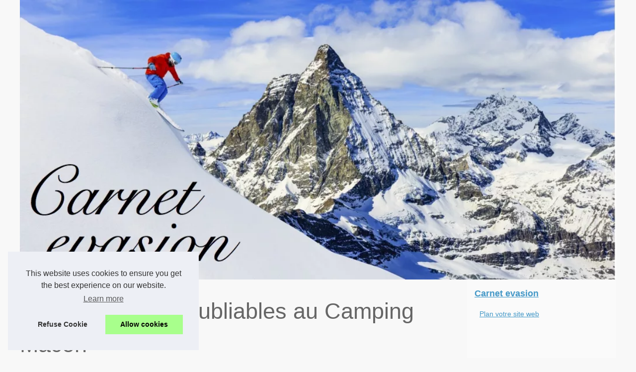

--- FILE ---
content_type: text/html; charset=UTF-8
request_url: https://www.carnet-evasion.com/le-blog/camping-macon-meuniers.html
body_size: 14631
content:
<!DOCTYPE html>
<html lang="fr">
	<head>
	<meta charset="UTF-8">
<meta name="viewport" content="width=device-width, initial-scale=1">
<title>Des vacances inoubliables au camping de Mâcon !</title>
<link rel="icon" href="/favicon.ico" sizes="any">
<meta name="description" content="Vous êtes à la recherche d'une escapade qui offre aventure et détente ? Ne cherchez pas plus loin que le Camping Mâcon en Bourgogne, France ! Ce...">
<link rel="canonical" href="https://www.carnet-evasion.com/le-blog/camping-macon-meuniers.html">
<!--[if lt IE 9 ]>
<meta http-equiv="X-UA-Compatible" content="IE=8,chrome=1" />
<![endif]-->
<meta name="MSSmartTagsPreventParsing" content="TRUE" />
<meta name="generator" content="eZ Publish" />
<link rel="alternate" type="application/rss+xml" title="RSS Feed carnet-evasion.com" href="https://www.carnet-evasion.com/rss.xml">
<meta name="DC.Title" content="Des vacances inoubliables au camping de Mâcon !">
<meta name="DC.Description" content="Vous êtes à la recherche d'une escapade qui offre aventure et détente ? Ne cherchez pas plus loin que le Camping Mâcon en Bourgogne, France ! Ce...">
<meta name="DC.Subject" content="Vous êtes à la recherche d'une escapade qui offre aventure et détente ? Ne cherchez pas plus loin que le Camping Mâcon en Bourgogne, France ! Ce...">
<meta name="DC.Language" content="fr">
<meta name="DC.Identifier" content="https://www.carnet-evasion.com/le-blog/camping-macon-meuniers.html">
<meta name="DC.Date.Created" content="Fri May 12 7:14:00 UTC 2023">
<style>
/* eZSetup stuff */
html, body, div, span, object, iframe,h1, h2, h3, h4, h5, h6, p, blockquote, pre, a, cite, code, em, img, strong, sub, sup, i, center, ol, ul, li, fieldset, form, label, legend, table, caption, tbody, tfoot, thead, tr, th, td, article, aside, canvas, details, embed, figure, figcaption, footer, header, hgroup, main, menu, nav, output, ruby, section, summary, time, mark, audio, video{margin: 0;padding: 0;border: 0;font-size: 100%;font: inherit;vertical-align: baseline;}
body, article, aside, details, figure, footer, header, main, nav, section, time, paginate, blockquote {display: block; box-sizing: border-box;}
body {margin:0px;display:flex;flex-direction:column;justify-content:center;line-height: 1; text-align:center;background:rgba(248,248,248,1);font-family: Arial, sans-serif;color: rgba(102,102,102,1);}
body:hover{background:rgba(248,248,248,1);}
ol, ul {list-style: none;}
blockquote, q {quotes: none;}
blockquote:before, blockquote:after, q:before, q:after{content: '';content: none;}
table {border-collapse: collapse;border-spacing: 0;}
header, main, footer {display:block;margin:auto;width:100vw;}
header img, header picture {display:block;margin:auto;width:1200px;max-width:100vw;height:auto;}
a {color: rgba(68,152,199,1);}
a:hover {color: rgba(255,134,57,1);text-decoration:none;}
header {order:1;}
main {order:2; display: flex;flex-direction:column;flex-wrap:wrap;justify-content:center;align-items: stretch;width:100vw;background:rgba(248,248,248,1);}
main:hover {background:rgba(248,248,248,1);}
aside {display:block;width:100%;height:auto;margin:10px auto;text-align:center;}
main > section {width:95vw;}
main > section > h1 {display:block;font-size:1.5em;padding:20px 10px;}
main > section > nav > ol {font-size:0.9em;display:flex;flex-direction:column;flex-wrap:wrap;}
main > section > nav > ol > li:first-child:before {content:"⌂";margin-right:5px;}
main > section > nav > ol > li {display:inline-block;padding:5px;}
main > section > nav > ol > li > a:hover {text-decoration:underline;}
main > section > article {margin:10px auto;padding:10px;line-height:2em;text-align:justify;background:rgba(248,248,248,0);}
main > section > article:hover {background:rgba(248,248,248,0);}
main > section > article P {display:block;width:100%;margin:20px 0px;}
main > section > article h2 {margin:10px 0px;font-weight:bold;font-size:1.2em;}
main > section > article h3 {margin:10px 20px;font-weight:bold;font-size:1em;}
main > section > article img {display:block;max-width:90%;margin:auto;}
main > section > article a {text-decoration:underline;}
main > section > article ul, main > section > article ol { list-style-type: disc; padding-left: 20px;}
main > section > article ol {list-style-type: decimal; padding-left: 20px;}
main > section > article em, main > section > article i {font-style: italic;}
main > section > article strong, main > section > article b {font-weight: bold;}
main > section > article u {text-decoration: underline;}
main > section > article table {width: 100%;border-collapse: collapse;margin: 20px 0;box-shadow: 0 0 10px rgba(0, 0, 0, 0.1);}
main > section > article table th, main > section > article table td {border: 1px solid;padding: 10px;text-align: left;}
main > section > article table th {font-weight: bold;text-align: center;}
main > section > article table tr:nth-child(even) {filter: brightness(0.97);}
main > section > time {margin:5px 10px 10px 10px;font-style:italic;text-align:right;}
main > section > paginate > ul {width:100%;font-size:0.9em;line-height:1.3em;display:flex;flex-direction:row;justify-content:space-between;}
main > section > paginate > ul > li {max-width:40%;}
main > section > paginate > ul > li:first-child a:before {display:block;margin:0 0 5px 0;content:"⇦";}
main > section > paginate > ul > li:last-child a:before {display:block;margin:0 0 5px 0;content:"⇨";}
main > section > paginate > ul > li > a {display:block;margin:auto;padding:15px;border:1px dashed rgba(255,255,255,0);}
main > section > section > article {text-align:justify;margin:20px 10px;padding:20px 0px;line-height:1.8em;border-top:1px solid rgba(102,102,102,0.9);}
main > section > section > article:first-child {border:0px;}
main > section > section > article > h1 {text-align:left;font-weight:bold;margin-bottom:10px;font-size:1.2em;}
main > section > section > article > h1:hover {margin-left:10px;}
main > section > section > article > div {display:flex;flex-direction:row;justify-content:space-between;align-items:flex-start;}
main > section > section > article > div, main > section > section > article > div > a, main > section > section > article > div > blockquote {display:block;}
main > section > section > article > div > a > img {display:block;max-width:100%;margin:auto;height:auto;}
main > section > section > article > div > blockquote > a {text-decoration:underline;}
main > section > section > article > div > blockquote > a:hover {text-decoration:none;}
main > section > section > h2 {font-weight:bold;margin:15px 0px;}
main > section > section > ul {margin:30px 0px;}
main > section > section > ul > li {display:block;font-size:0.9em;padding:5px 10px;margin:10px 0px;display:flex;flex-direction:row;justify-content:space-between;}
main > section > section > ul > li > time {font-style:italic;width:120px;}
main > section > section > ul > li > a {text-align:left;width:630px;}
main > section > section > ul > li > a:hover {text-decoration:underline;}
main > section > section > ul > li > hits {text-align:right;font-style:italic;width:120px;}
main > nav {display:flex;flex-direction:column;width:100%;background:rgba(255,255,255,0.3);}
main > nav:hover {background:rgba(255,255,255,0.3);}
main > nav > div {display:block;margin:10px;}
main > nav > div > a > h2 {display:block;margin:auto;font-size:1.1em;margin:0px 5px 0px 5px;padding:10px 0px;font-weight:bold;}
main > nav > div > ol {margin-bottom:10px;padding:0px;}
main > nav > div > ol > li {display:block;text-align:left;padding:5px;margin:0px 5px;}
main > nav > div > ol > li > a {display:block;font-size:0.9em;padding:5px;margin:5px 20px 5px 0px;}
footer {order:3;width:95vw;padding:10px 0px;font-size:0.8em;line-height:1.7em;}
main > nav > div > ol {background:rgba(255,255,255,0);}
main > nav > div > ol:hover {background:rgba(255,255,255,0.3);}
body > footer {background:rgba(255,255,255,1);}
body > footer:hover {background:rgba(255,255,255,1);}
@media(min-width: 1200px){
	* {-moz-transition: all .3s ease-out;-o-transition: all .3s ease-out;transition: all .3s ease-out;}
	header, main, footer {max-width:1200px;}
	main {display:flex;flex-direction:row;}
	main > section {width:900px;max-width:90vw;}
	main > section > h1 {font-size:2.8em;line-height:1.5em;text-align:left;margin:30px 0px;padding:0px;}
	main > section > nav > ol {flex-direction:row;}
	main > section > nav > ol > li::after {content:" / ";color:rgba(200,200,200,0.7);}
	main > section > nav > ol > li:last-child:after {content:"";}
	main > section > article h2 {font-size:1.4em;}
	main > section > article h3 {font-size:1.1em;}
	main > section > section > article > div {position:relative;display:flex;flex-direction:row;flex-wrap: nowrap;align-items: flex-start;}
	main > section > section > article > div > a > img {margin-top:5px;}
	main > section > section > article:nth-child(even) > div {flex-direction:row-reverse;}
	main > section > section > article:nth-child(odd) > div > a {margin-right:20px;}
	main > section > section > article:nth-child(even) > div > a {margin-left:20px;}
	main > section > section > article > div > blockquote {min-width:50%;max-width:100%;}
	main > section > section > article > div > a {min-width:30%;margin:5px;}
	main > section > section > article > div > a > img {display:block;height:auto;}
	main > section > paginate > ul > li > a:hover {border:1px solid rgba(102,102,102,0.9);}
	main > nav {width:300px;max-width:90vw;}
	main > nav > div > a > h2 {text-align:left;}
	main > nav > div > ol > li > a:hover {margin:5px 0px 5px 20px;}
	footer {text-align:left;}
	footer a:hover {text-decoration:underline;}
}
	</style>
	</head>
	<body class="background">
	<main>
	<!-- Complete page area: START -->
	<section>
	
					<h1 class="title">Des vacances inoubliables au Camping Mâcon</h1>
					<nav>
					<ol>
						<li><a href="https://www.carnet-evasion.com" title="Carnet evasion">Carnet evasion</a></li>
						<li><a href="https://www.carnet-evasion.com/le-blog/" title="Le blog">Le blog</a></li>
						<li><a href="https://www.carnet-evasion.com/le-blog/camping-macon-meuniers.html" title="Des vacances inoubliables au Camping Mâcon">Des vacances inoubliables au Camping Mâcon</a></li>
					</ol>
					</nav>
					<article lang="fr">
						<p>Vous &ecirc;tes &agrave; la recherche d&#39;une escapade qui offre aventure et d&eacute;tente ? Ne cherchez pas plus loin que le Camping M&acirc;con en Bourgogne, France ! Ce camping 4 &eacute;toiles est situ&eacute; sur les rives de la Sa&ocirc;ne et propose un large &eacute;ventail d&#39;activit&eacute;s pour vous divertir pendant votre s&eacute;jour. Que vous recherchiez une journ&eacute;e paisible au bord de la rivi&egrave;re ou une partie de ping-pong passionnante, le Camping M&acirc;con a de quoi satisfaire tout le monde.</p> <h2>S&eacute;jour au Camping M&acirc;con : Profitez des attractions de la ville voisine</h2> <p>Ce qui distingue ce camping des autres campings en France est sa proximit&eacute; avec la ville de M&acirc;con. Non seulement les visiteurs peuvent profiter de tout ce que le Camping M&acirc;con a &agrave; offrir, mais ils peuvent aussi explorer les attractions de la ville voisine pendant leur visite. Le centre-ville, situ&eacute; &agrave; seulement 5 km, compte de nombreux restaurants, magasins et attractions culturelles telles que des galeries et des th&eacute;&acirc;tres. La ville propose &eacute;galement plusieurs activit&eacute;s de plein air, notamment des sentiers de randonn&eacute;e, des pistes cyclables et des sports nautiques sur la rivi&egrave;re.</p> <h2>Confort et divertissement assur&eacute;s : Les &eacute;quipements du Camping M&acirc;con et les activit&eacute;s environnantes</h2> <p>Le camping lui-m&ecirc;me est bien &eacute;quip&eacute; avec des commodit&eacute;s pour assurer aux visiteurs un s&eacute;jour confortable. Il propose des emplacements spacieux avec salles de bains priv&eacute;es, douches chaudes et &eacute;lectricit&eacute;, ainsi que l&#39;acc&egrave;s &agrave; une kitchenette commune, un espace barbecue et une piscine. Le camping propose &eacute;galement de nombreuses options de divertissement, notamment des tables de ping-pong, des aires de jeux pour les enfants, des jeux de soci&eacute;t&eacute;, ce qui en fait l&#39;endroit id&eacute;al pour des vacances en famille. Pour ceux qui souhaitent explorer davantage la r&eacute;gion, plusieurs excursions int&eacute;ressantes sont possibles, comme le tour du lac du Bourget &agrave; v&eacute;lo ou la visite du ch&acirc;teau historique de Pierreclos. Plus d&#39;infos sur <a href="https://www.villagedesmeuniers.com/fr/camping-macon" rel="noopener noreferrer" target="_blank"><strong>https://www.villagedesmeuniers.com/fr/camping-macon</strong></a>.</p> <p>Si vous &ecirc;tes &agrave; la recherche d&#39;une exp&eacute;rience de vacances inoubliable qui allie confort et aventure, ne cherchez pas plus loin que le Camping M&acirc;con en Bourgogne, France ! Situ&eacute; &agrave; proximit&eacute; de la ville anim&eacute;e de M&acirc;con, tout en offrant beaucoup de paix et de tranquillit&eacute; au bord de la rivi&egrave;re, ce camping 4 &eacute;toiles offre quelque chose pour tout le monde, quel que soit l&#39;&acirc;ge ou les int&eacute;r&ecirc;ts. Avec ses &eacute;quipements modernes et ses nombreuses activit&eacute;s de loisirs, vous serez s&ucirc;r de cr&eacute;er des souvenirs inoubliables pendant votre s&eacute;jour au Camping M&acirc;con !</p>
					</article>
					<aside><div id="taboola-below-article-thumbnails"></div> <script type="text/javascript"> window._taboola = window._taboola || []; _taboola.push({ mode: 'thumbnails-a', container: 'taboola-below-article-thumbnails', placement: 'Below Article Thumbnails', target_type: 'mix' }); </script></aside>
					<paginate>
						<ul><li><a href="https://www.carnet-evasion.com/le-blog/bulle-yourte-nuit-insolite.html" title="Une escapade de week-end inoubliable avec un hébergement inhabituel">Une escapade de week-end inoubliable avec un hébergement inhabituel</a></li>
						<li><a href="https://www.carnet-evasion.com/le-blog/vacances-famille-camping-piscine-morbihan.html" title="Vacances en famille au Camping Morbihan avec une piscine !">Vacances en famille au Camping Morbihan avec une piscine !</a></li></ul>
					</paginate>
					<section>
						<h2>﻿Dernières sorties carnet-evasion.com.</h2>
					<ul>
						<li><time datetime="2025-10-04 07:34">04/10/2025</time><a href="https://www.carnet-evasion.com/le-blog/les-iles-robinson-des-maldives-un-paradis-en-danger.html" title="Les Îles Robinson des Maldives : Un Paradis en Danger">Les Îles Robinson des Maldives : Un Paradis en Danger</a><Hits>306 Hits</Hits></li>
						<li><time datetime="2025-07-05 07:29">05/7/2025</time><a href="https://www.carnet-evasion.com/le-blog/top-10-des-stations-balneaires-aux-maldives-avec-vues-epoustouflantes.html" title="Top 10 des Stations Balnéaires aux Maldives avec Vues Époustouflantes">Top 10 des Stations Balnéaires aux Maldives avec Vues Époustouflantes</a><Hits>746 Hits</Hits></li>
						<li><time datetime="2025-06-12 06:40">12/6/2025</time><a href="https://www.carnet-evasion.com/le-blog/vivez-une-experience-de-team-building-exceptionnelle-a-proximite-de-bordeaux.html" title="Vivez une Expérience de Team Building Exceptionnelle à Proximité de Bordeaux">Vivez une Expérience de Team Building Exceptionnelle à Proximité de Bordeaux</a><Hits>1&nbsp;014 Hits</Hits></li>
						<li><time datetime="2025-02-13 11:01">13/2/2025</time><a href="https://www.carnet-evasion.com/le-blog/sejournez-au-domaine-ecotelia-pour-profiter-de-maison-dans-les-abres.html" title="Séjournez au domaine ecotelia pour profiter de maison dans les abres">Séjournez au domaine ecotelia pour profiter de maison dans les abres</a><Hits>1&nbsp;416 Hits</Hits></li>
						<li><time datetime="2025-02-06 03:07">06/2/2025</time><a href="https://www.carnet-evasion.com/le-blog/partir-en-voyage-l-hiver-ce-qu-il-faut-savoir-pour-une-experience-reussie.html" title="Partir en voyage l'hiver : Ce qu'il faut savoir pour une expérience réussie">Partir en voyage l'hiver : Ce qu'il faut savoir pour une expérience réussie</a><Hits>990 Hits</Hits></li>
						<li><time datetime="2024-01-05 01:16">05/1/2024</time><a href="https://www.carnet-evasion.com/le-blog/Profitez-d-une-aventure-rafraichissante-en-famille-ou-entre-amis-avec-les-activites-de-canyoning-d-ArtekA-EH-com-dans-le-Pays-Basque-1703114493.html" title="Profitez d'une aventure rafraîchissante en famille ou entre amis avec les activités de canyoning d'ArtekA-EH.com dans le Pays Basque">Profitez d'une aventure rafraîchissante en famille ou entre amis avec les activités de canyoning d'ArtekA-EH.com dans le Pays Basque</a><Hits>2&nbsp;521 Hits</Hits></li>
						<li><time datetime="2023-11-05 06:26">05/11/2023</time><a href="https://www.carnet-evasion.com/le-blog/Besoin-de-pieces-detachees-pour-votre-spa-Decouvrez-notre-selection-complete.html" title="Besoin de pièces détachées pour votre spa ? Découvrez notre sélection complète !">Besoin de pièces détachées pour votre spa ? Découvrez notre sélection complète !</a><Hits>2&nbsp;438 Hits</Hits></li>
						<li><time datetime="2023-07-23 01:54">23/7/2023</time><a href="https://www.carnet-evasion.com/le-blog/vacances-famille-camping-piscine-morbihan.html" title="Vacances en famille au Camping Morbihan avec une piscine !">Vacances en famille au Camping Morbihan avec une piscine !</a><Hits>2&nbsp;698 Hits</Hits></li>
						<li><time datetime="2023-05-11 06:54">11/5/2023</time><a href="https://www.carnet-evasion.com/le-blog/bulle-yourte-nuit-insolite.html" title="Une escapade de week-end inoubliable avec un hébergement inhabituel">Une escapade de week-end inoubliable avec un hébergement inhabituel</a><Hits>2&nbsp;757 Hits</Hits></li>
						<li><time datetime="2023-03-20 11:57">20/3/2023</time><a href="https://www.carnet-evasion.com/le-blog/Des-moments-de-luxe-et-de-relaxation-a-plusieurs-les-spas-5-places.html" title="Des moments de luxe et de relaxation à plusieurs : les spas 5 places !">Des moments de luxe et de relaxation à plusieurs : les spas 5 places !</a><Hits>3&nbsp;288 Hits</Hits></li>
					</ul>
					</section>
	</section>
	<nav id="harleyshopmenu" class="nav float-break">
			<div>
				<a href="https://www.carnet-evasion.com" title="Carnet evasion">
				<h2>Carnet evasion</h2>
				</a>
				<ol class="item firstli js-website subitems js-level-1">
				<li class="cs-menu_sub"><a href="https://www.carnet-evasion.com/sitemap_html.xml" title="Plan votre site web">Plan votre site web</a></li>
				</ol>
			</div>
			
			<aside>
				<div id="taboola-right-rail-thumbnails"></div> <script type="text/javascript"> window._taboola = window._taboola || []; _taboola.push({ mode: 'thumbnails-rr', container: 'taboola-right-rail-thumbnails', placement: 'Right Rail Thumbnails', target_type: 'mix' }); </script> <script type="text/javascript"> window._taboola = window._taboola || []; _taboola.push({flush: true}); </script>
			</aside>
			
			<div><ol>
				<li class="cs-menu_sub"><a href="https://www.carnet-evasion.com/carnet-evasion-redecouvrez-le-voyage.html" title="Carnet évasion : redécouvrez le voyage">Carnet évasion :...</a></li>
				</ol>
				
				<a href="https://www.carnet-evasion.com/le-blog/" title="Le blog">
				<h2>Le blog</h2>
				</a>
				<ol class="item firstli js-website subitems js-level-1">
				<li class="cs-menu_sub"><a href="https://www.carnet-evasion.com/le-blog/les-iles-robinson-des-maldives-un-paradis-en-danger.html" title="Les Îles Robinson des Maldives : Un Paradis en Danger">Les Îles Robinson des...</a></li>
				<li class="cs-menu_sub"><a href="https://www.carnet-evasion.com/le-blog/top-10-des-stations-balneaires-aux-maldives-avec-vues-epoustouflantes.html" title="Top 10 des Stations Balnéaires aux Maldives avec Vues Époustouflantes">Top 10 des Stations...</a></li>
				<li class="cs-menu_sub"><a href="https://www.carnet-evasion.com/le-blog/vivez-une-experience-de-team-building-exceptionnelle-a-proximite-de-bordeaux.html" title="Vivez une Expérience de Team Building Exceptionnelle à Proximité de Bordeaux">Vivez une Expérience de Team...</a></li>
				<li class="cs-menu_sub"><a href="https://www.carnet-evasion.com/le-blog/sejournez-au-domaine-ecotelia-pour-profiter-de-maison-dans-les-abres.html" title="Séjournez au domaine ecotelia pour profiter de maison dans les abres">Séjournez au domaine...</a></li>
				</ol>
				
				<a href="https://www.carnet-evasion.com/voyage-afrique/" title="Voyage Afrique">
				<h2>Voyage Afrique</h2>
				</a>
				<ol class="item firstli js-website subitems js-level-1">
				<li class="cs-menu_sub"><a href="https://www.carnet-evasion.com/voyage-afrique/Partez-a-l-aventure-avec-le-Joan-Schnelzauer-Safari-et-decouvrez-la-beaute-de-la-faune-sauvage-1700052676.html" title="Partez à l'aventure avec le Joan Schnelzauer Safari et découvrez la beauté de la faune sauvage">Partez à l'aventure avec le...</a></li>
				</ol>
				
				<a href="https://www.carnet-evasion.com/voyage-asie/" title="Voyage Asie">
				<h2>Voyage Asie</h2>
				</a>
				<ol class="item firstli js-website subitems js-level-1">
				<li class="cs-menu_sub"><a href="https://www.carnet-evasion.com/voyage-asie/les-specialites-detente-d-asie.html" title="Les spécialités détente d'Asie">Les spécialités détente...</a></li>
				</ol>
				
				<a href="https://www.carnet-evasion.com/voyage-europe/" title="Voyage Europe">
				<h2>Voyage Europe</h2>
				</a>
				<ol class="item firstli js-website subitems js-level-1">
				<li class="cs-menu_sub"><a href="https://www.carnet-evasion.com/voyage-europe/Decouvrez-la-beaute-des-volcans-d-Auvergne-grace-a-l-expertise-de-David-Saroni-guide-de-montagne-chevronne.html" title="Découvrez la beauté des volcans d'Auvergne grâce à l'expertise de David Saroni, guide de montagne chevronné">Découvrez la beauté des...</a></li>
				<li class="cs-menu_sub"><a href="https://www.carnet-evasion.com/voyage-europe/nature-plaisir-camping-vallon-pont-arc.html" title="Découvrez une oasis de nature et de plaisir au camping de Vallon Pont d'Arc">Découvrez une oasis de...</a></li>
				<li class="cs-menu_sub"><a href="https://www.carnet-evasion.com/voyage-europe/iles-oleron-vacances-camping-parfaites.html" title="Exploration des magnifiques îles d'Oléron pour des vacances en camping parfaites">Exploration des magnifiques...</a></li>
				<li class="cs-menu_sub"><a href="https://www.carnet-evasion.com/voyage-europe/vacances-dordogne-grotte-domme.html" title="Les vacances en Dordogne pour découvrir la Grotte de Domme ">Les vacances en Dordogne pour...</a></li>
				</ol>
			</div>
			</nav>
	</main>
	<!-- Header area: START -->
	<header id="header-position">
	<a href="/" title="Carnet evasion">
					<picture>
						<source srcset="/header.webp?v=1676902647" type="image/webp" >
						<img src="/header.jpg" alt="Carnet evasion" title="Carnet evasion" width="1025" height="480" loading="lazy"  id="logo"/>
					</picture>
	</a>
	</header>
	<!-- Header area: END -->
	<footer  id="footer">
	<!-- Footer area: START -->
	© 2026 <a href="https://www.carnet-evasion.com" title="carnet-evasion.com">Carnet-evasion.com</a>
	| <a href="https://www.carnet-evasion.com/sitemap_html.xml" title="Plan votre site web - carnet-evasion.com">Plan votre site web</a>
	| <a href="https://www.carnet-evasion.com/CookiesPolicy" title="Cookies Policy" rel="nofollow">Cookies Policy</a>
	| <a href="https://www.carnet-evasion.com/rss.xml" title="RSS Feed - carnet-evasion.com">RSS</a>
	| <a href="http://ez.no/" rel="nofollow external">eZ Publish</a>
	<!-- Footer area: END -->
	</footer>
	<script defer src="https://code.jquery.com/jquery-3.6.1.slim.min.js" integrity="sha256-w8CvhFs7iHNVUtnSP0YKEg00p9Ih13rlL9zGqvLdePA=" crossorigin="anonymous"></script><noscript>Activate Javascript</noscript>
	<style>.cc-window{opacity:1;-webkit-transition:opacity 1s ease;transition:opacity 1s ease}.cc-window.cc-invisible{opacity:0}.cc-animate.cc-revoke{-webkit-transition:transform 1s ease;-webkit-transition:-webkit-transform 1s ease;transition:-webkit-transform 1s ease;transition:transform 1s ease;transition:transform 1s ease,-webkit-transform 1s ease}.cc-animate.cc-revoke.cc-top{-webkit-transform:translateY(-2em);transform:translateY(-2em)}.cc-animate.cc-revoke.cc-bottom{-webkit-transform:translateY(2em);transform:translateY(2em)}.cc-animate.cc-revoke.cc-active.cc-top{-webkit-transform:translateY(0);transform:translateY(0)}.cc-animate.cc-revoke.cc-active.cc-bottom{-webkit-transform:translateY(0);transform:translateY(0)}.cc-revoke:hover{-webkit-transform:translateY(0);transform:translateY(0)}.cc-grower{max-height:0;overflow:hidden;-webkit-transition:max-height 1s;transition:max-height 1s}
.cc-revoke,.cc-window{position:fixed;overflow:hidden;-webkit-box-sizing:border-box;box-sizing:border-box;font-family:Helvetica,Calibri,Arial,sans-serif;font-size:16px;line-height:1.5em;display:-webkit-box;display:-ms-flexbox;display:flex;-ms-flex-wrap:nowrap;flex-wrap:nowrap;z-index:9999}.cc-window.cc-static{position:static}.cc-window.cc-floating{padding:2em;max-width:24em;-webkit-box-orient:vertical;-webkit-box-direction:normal;-ms-flex-direction:column;flex-direction:column}.cc-window.cc-banner{padding:1em 1.8em;width:100%;-webkit-box-orient:horizontal;-webkit-box-direction:normal;-ms-flex-direction:row;flex-direction:row}.cc-revoke{padding:.5em}.cc-revoke:hover{text-decoration:underline}.cc-header{font-size:18px;font-weight:700}.cc-btn,.cc-close,.cc-link,.cc-revoke{cursor:pointer}.cc-link{opacity:.8;display:inline-block;padding:.2em;text-decoration:underline}.cc-link:hover{opacity:1}.cc-link:active,.cc-link:visited{color:initial}.cc-btn{display:block;padding:.4em .8em;font-size:.9em;font-weight:700;border-width:2px;border-style:solid;text-align:center;white-space:nowrap}.cc-highlight .cc-btn:first-child{background-color:transparent;border-color:transparent}.cc-highlight .cc-btn:first-child:focus,.cc-highlight .cc-btn:first-child:hover{background-color:transparent;text-decoration:underline}.cc-close{display:block;position:absolute;top:.5em;right:.5em;font-size:1.6em;opacity:.9;line-height:.75}.cc-close:focus,.cc-close:hover{opacity:1}
.cc-revoke.cc-top{top:0;left:3em;border-bottom-left-radius:.5em;border-bottom-right-radius:.5em}.cc-revoke.cc-bottom{bottom:0;left:3em;border-top-left-radius:.5em;border-top-right-radius:.5em}.cc-revoke.cc-left{left:3em;right:unset}.cc-revoke.cc-right{right:3em;left:unset}.cc-top{top:1em}.cc-left{left:1em}.cc-right{right:1em}.cc-bottom{bottom:1em}.cc-floating>.cc-link{margin-bottom:1em}.cc-floating .cc-message{display:block;margin-bottom:1em}.cc-window.cc-floating .cc-compliance{-webkit-box-flex:1;-ms-flex:1 0 auto;flex:1 0 auto}.cc-window.cc-banner{-webkit-box-align:center;-ms-flex-align:center;align-items:center}.cc-banner.cc-top{left:0;right:0;top:0}.cc-banner.cc-bottom{left:0;right:0;bottom:0}.cc-banner .cc-message{display:block;-webkit-box-flex:1;-ms-flex:1 1 auto;flex:1 1 auto;max-width:100%;margin-right:1em}.cc-compliance{display:-webkit-box;display:-ms-flexbox;display:flex;-webkit-box-align:center;-ms-flex-align:center;align-items:center;-ms-flex-line-pack:justify;align-content:space-between}.cc-floating .cc-compliance>.cc-btn{-webkit-box-flex:1;-ms-flex:1;flex:1}.cc-btn+.cc-btn{margin-left:.5em}
@media print{.cc-revoke,.cc-window{display:none}}@media screen and (max-width:900px){.cc-btn{white-space:normal}}@media screen and (max-width:414px) and (orientation:portrait),screen and (max-width:736px) and (orientation:landscape){.cc-window.cc-top{top:0}.cc-window.cc-bottom{bottom:0}.cc-window.cc-banner,.cc-window.cc-floating,.cc-window.cc-left,.cc-window.cc-right{left:0;right:0}.cc-window.cc-banner{-webkit-box-orient:vertical;-webkit-box-direction:normal;-ms-flex-direction:column;flex-direction:column}.cc-window.cc-banner .cc-compliance{-webkit-box-flex:1;-ms-flex:1 1 auto;flex:1 1 auto}.cc-window.cc-floating{max-width:none}.cc-window .cc-message{margin-bottom:1em}.cc-window.cc-banner{-webkit-box-align:unset;-ms-flex-align:unset;align-items:unset}.cc-window.cc-banner .cc-message{margin-right:0}}
.cc-floating.cc-theme-classic{padding:1.2em;border-radius:5px}.cc-floating.cc-type-info.cc-theme-classic .cc-compliance{text-align:center;display:inline;-webkit-box-flex:0;-ms-flex:none;flex:none}.cc-theme-classic .cc-btn{border-radius:5px}.cc-theme-classic .cc-btn:last-child{min-width:140px}.cc-floating.cc-type-info.cc-theme-classic .cc-btn{display:inline-block}
.cc-theme-edgeless.cc-window{padding:0}.cc-floating.cc-theme-edgeless .cc-message{margin:2em;margin-bottom:1.5em}.cc-banner.cc-theme-edgeless .cc-btn{margin:0;padding:.8em 1.8em;height:100%}.cc-banner.cc-theme-edgeless .cc-message{margin-left:1em}.cc-floating.cc-theme-edgeless .cc-btn+.cc-btn{margin-left:0}</style>
<script>!function(e){if(!e.hasInitialised){var t={escapeRegExp:function(e){return e.replace(/[\-\[\]\/\{\}\(\)\*\+\?\.\\\^\$\|]/g,"\\$&")},hasClass:function(e,t){var i=" ";return 1===e.nodeType&&(i+e.className+i).replace(/[\n\t]/g,i).indexOf(i+t+i)>=0},addClass:function(e,t){e.className+=" "+t},removeClass:function(e,t){var i=new RegExp("\\b"+this.escapeRegExp(t)+"\\b");e.className=e.className.replace(i,"")},interpolateString:function(e,t){return e.replace(/{{([a-z][a-z0-9\-_]*)}}/gi,function(e){return t(arguments[1])||""})},getCookie:function(e){var t=("; "+document.cookie).split("; "+e+"=");return t.length<2?void 0:t.pop().split(";").shift()},setCookie:function(e,t,i,n,o,s){var r=new Date;r.setHours(r.getHours()+24*(i||365));var a=[e+"="+t,"expires="+r.toUTCString(),"path="+(o||"/")];n&&a.push("domain="+n),s&&a.push("secure"),document.cookie=a.join(";")},deepExtend:function(e,t){for(var i in t)t.hasOwnProperty(i)&&(i in e&&this.isPlainObject(e[i])&&this.isPlainObject(t[i])?this.deepExtend(e[i],t[i]):e[i]=t[i]);return e},throttle:function(e,t){var i=!1;return function(){i||(e.apply(this,arguments),i=!0,setTimeout(function(){i=!1},t))}},hash:function(e){var t,i,n=0;if(0===e.length)return n;for(t=0,i=e.length;t<i;++t)n=(n<<5)-n+e.charCodeAt(t),n|=0;return n},normaliseHex:function(e){return"#"==e[0]&&(e=e.substr(1)),3==e.length&&(e=e[0]+e[0]+e[1]+e[1]+e[2]+e[2]),e},getContrast:function(e){return e=this.normaliseHex(e),(299*parseInt(e.substr(0,2),16)+587*parseInt(e.substr(2,2),16)+114*parseInt(e.substr(4,2),16))/1e3>=128?"#000":"#fff"},getLuminance:function(e){var t=parseInt(this.normaliseHex(e),16),i=38+(t>>16),n=38+(t>>8&255),o=38+(255&t);return"#"+(16777216+65536*(i<255?i<1?0:i:255)+256*(n<255?n<1?0:n:255)+(o<255?o<1?0:o:255)).toString(16).slice(1)},isMobile:function(){return/Android|webOS|iPhone|iPad|iPod|BlackBerry|IEMobile|Opera Mini/i.test(navigator.userAgent)},isPlainObject:function(e){return"object"==typeof e&&null!==e&&e.constructor==Object},traverseDOMPath:function(e,i){return e&&e.parentNode?t.hasClass(e,i)?e:this.traverseDOMPath(e.parentNode,i):null}};e.status={deny:"deny",allow:"allow",dismiss:"dismiss"},e.transitionEnd=function(){var e=document.createElement("div"),t={t:"transitionend",OT:"oTransitionEnd",msT:"MSTransitionEnd",MozT:"transitionend",WebkitT:"webkitTransitionEnd"};for(var i in t)if(t.hasOwnProperty(i)&&void 0!==e.style[i+"ransition"])return t[i];return""}(),e.hasTransition=!!e.transitionEnd;var i=Object.keys(e.status).map(t.escapeRegExp);e.customStyles={},e.Popup=function(){var n={enabled:!0,container:null,cookie:{name:"cookieconsent_status",path:"/",domain:"",expiryDays:365,secure:!1},onPopupOpen:function(){},onPopupClose:function(){},onInitialise:function(e){},onStatusChange:function(e,t){},onRevokeChoice:function(){},onNoCookieLaw:function(e,t){},content:{header:"Cookies used on the website!",message:"This website uses cookies to ensure you get the best experience on our website.",dismiss:"Got it!",allow:"Allow cookies",deny:"Decline",link:"Learn more",href:"https://www.cookiesandyou.com",close:"&#x274c;",target:"_blank",policy:"Cookie Policy"},elements:{header:'<span class="cc-header">{{header}}</span>&nbsp;',message:'<span id="cookieconsent:desc" class="cc-message">{{message}}</span>',messagelink:'<span id="cookieconsent:desc" class="cc-message">{{message}} <a aria-label="learn more about cookies" role=button tabindex="0" class="cc-link" href="{{href}}" rel="noopener noreferrer nofollow" target="{{target}}">{{link}}</a></span>',dismiss:'<a aria-label="dismiss cookie message" role=button tabindex="0" class="cc-btn cc-dismiss">{{dismiss}}</a>',allow:'<a aria-label="allow cookies" role=button tabindex="0"  class="cc-btn cc-allow">{{allow}}</a>',deny:'<a aria-label="deny cookies" role=button tabindex="0" class="cc-btn cc-deny">{{deny}}</a>',link:'<a aria-label="learn more about cookies" role=button tabindex="0" class="cc-link" href="{{href}}" rel="noopener noreferrer nofollow" target="{{target}}">{{link}}</a>',close:'<span aria-label="dismiss cookie message" role=button tabindex="0" class="cc-close">{{close}}</span>'},window:'<div role="dialog" aria-live="polite" aria-label="cookieconsent" aria-describedby="cookieconsent:desc" class="cc-window {{classes}}">\x3c!--googleoff: all--\x3e{{children}}\x3c!--googleon: all--\x3e</div>',revokeBtn:'<div class="cc-revoke {{classes}}">{{policy}}</div>',compliance:{info:'<div class="cc-compliance">{{dismiss}}</div>',"opt-in":'<div class="cc-compliance cc-highlight">{{deny}}{{allow}}</div>',"opt-out":'<div class="cc-compliance cc-highlight">{{deny}}{{allow}}</div>'},type:"info",layouts:{basic:"{{messagelink}}{{compliance}}","basic-close":"{{messagelink}}{{compliance}}{{close}}","basic-header":"{{header}}{{message}}{{link}}{{compliance}}"},layout:"basic",position:"bottom",theme:"block",static:!1,palette:null,revokable:!1,animateRevokable:!0,showLink:!0,dismissOnScroll:!1,dismissOnTimeout:!1,dismissOnWindowClick:!1,ignoreClicksFrom:["cc-revoke","cc-btn"],autoOpen:!0,autoAttach:!0,whitelistPage:[],blacklistPage:[],overrideHTML:null};function o(){this.initialise.apply(this,arguments)}function s(e){this.openingTimeout=null,t.removeClass(e,"cc-invisible")}function r(t){t.style.display="none",t.removeEventListener(e.transitionEnd,this.afterTransition),this.afterTransition=null}function a(){var e=this.options.position.split("-"),t=[];return e.forEach(function(e){t.push("cc-"+e)}),t}function c(n){var o=this.options,s=document.createElement("div"),r=o.container&&1===o.container.nodeType?o.container:document.body;s.innerHTML=n;var a=s.children[0];return a.style.display="none",t.hasClass(a,"cc-window")&&e.hasTransition&&t.addClass(a,"cc-invisible"),this.onButtonClick=function(n){var o=t.traverseDOMPath(n.target,"cc-btn")||n.target;if(t.hasClass(o,"cc-btn")){var s=o.className.match(new RegExp("\\bcc-("+i.join("|")+")\\b")),r=s&&s[1]||!1;r&&(this.setStatus(r),this.close(!0))}t.hasClass(o,"cc-close")&&(this.setStatus(e.status.dismiss),this.close(!0));t.hasClass(o,"cc-revoke")&&this.revokeChoice()}.bind(this),a.addEventListener("click",this.onButtonClick),o.autoAttach&&(r.firstChild?r.insertBefore(a,r.firstChild):r.appendChild(a)),a}function l(e){return"000000"==(e=t.normaliseHex(e))?"#222":t.getLuminance(e)}function u(e,t){for(var i=0,n=e.length;i<n;++i){var o=e[i];if(o instanceof RegExp&&o.test(t)||"string"==typeof o&&o.length&&o===t)return!0}return!1}return o.prototype.initialise=function(i){this.options&&this.destroy(),t.deepExtend(this.options={},n),t.isPlainObject(i)&&t.deepExtend(this.options,i),function(){var t=this.options.onInitialise.bind(this);if(!window.navigator.cookieEnabled)return t(e.status.deny),!0;if(window.CookiesOK||window.navigator.CookiesOK)return t(e.status.allow),!0;var i=Object.keys(e.status),n=this.getStatus(),o=i.indexOf(n)>=0;o&&t(n);return o}.call(this)&&(this.options.enabled=!1),u(this.options.blacklistPage,location.pathname)&&(this.options.enabled=!1),u(this.options.whitelistPage,location.pathname)&&(this.options.enabled=!0);var o=this.options.window.replace("{{classes}}",function(){var i=this.options,n="top"==i.position||"bottom"==i.position?"banner":"floating";t.isMobile()&&(n="floating");var o=["cc-"+n,"cc-type-"+i.type,"cc-theme-"+i.theme];i.static&&o.push("cc-static");o.push.apply(o,a.call(this));(function(i){var n=t.hash(JSON.stringify(i)),o="cc-color-override-"+n,s=t.isPlainObject(i);this.customStyleSelector=s?o:null,s&&function(i,n,o){if(e.customStyles[i])return void++e.customStyles[i].references;var s={},r=n.popup,a=n.button,c=n.highlight;r&&(r.text=r.text?r.text:t.getContrast(r.background),r.link=r.link?r.link:r.text,s[o+".cc-window"]=["color: "+r.text,"background-color: "+r.background],s[o+".cc-revoke"]=["color: "+r.text,"background-color: "+r.background],s[o+" .cc-link,"+o+" .cc-link:active,"+o+" .cc-link:visited"]=["color: "+r.link],a&&(a.text=a.text?a.text:t.getContrast(a.background),a.border=a.border?a.border:"transparent",s[o+" .cc-btn"]=["color: "+a.text,"border-color: "+a.border,"background-color: "+a.background],a.padding&&s[o+" .cc-btn"].push("padding: "+a.padding),"transparent"!=a.background&&(s[o+" .cc-btn:hover, "+o+" .cc-btn:focus"]=["background-color: "+(a.hover||l(a.background))]),c?(c.text=c.text?c.text:t.getContrast(c.background),c.border=c.border?c.border:"transparent",s[o+" .cc-highlight .cc-btn:first-child"]=["color: "+c.text,"border-color: "+c.border,"background-color: "+c.background]):s[o+" .cc-highlight .cc-btn:first-child"]=["color: "+r.text]));var u=document.createElement("style");document.head.appendChild(u),e.customStyles[i]={references:1,element:u.sheet};var h=-1;for(var p in s)s.hasOwnProperty(p)&&u.sheet.insertRule(p+"{"+s[p].join(";")+"}",++h)}(n,i,"."+o);return s}).call(this,this.options.palette);this.customStyleSelector&&o.push(this.customStyleSelector);return o}.call(this).join(" ")).replace("{{children}}",function(){var e={},i=this.options;i.showLink||(i.elements.link="",i.elements.messagelink=i.elements.message);Object.keys(i.elements).forEach(function(n){e[n]=t.interpolateString(i.elements[n],function(e){var t=i.content[e];return e&&"string"==typeof t&&t.length?t:""})});var n=i.compliance[i.type];n||(n=i.compliance.info);e.compliance=t.interpolateString(n,function(t){return e[t]});var o=i.layouts[i.layout];o||(o=i.layouts.basic);return t.interpolateString(o,function(t){return e[t]})}.call(this)),s=this.options.overrideHTML;if("string"==typeof s&&s.length&&(o=s),this.options.static){var r=c.call(this,'<div class="cc-grower">'+o+"</div>");r.style.display="",this.element=r.firstChild,this.element.style.display="none",t.addClass(this.element,"cc-invisible")}else this.element=c.call(this,o);(function(){var i=this.setStatus.bind(this),n=this.close.bind(this),o=this.options.dismissOnTimeout;"number"==typeof o&&o>=0&&(this.dismissTimeout=window.setTimeout(function(){i(e.status.dismiss),n(!0)},Math.floor(o)));var s=this.options.dismissOnScroll;if("number"==typeof s&&s>=0){var r=function(t){window.pageYOffset>Math.floor(s)&&(i(e.status.dismiss),n(!0),window.removeEventListener("scroll",r),this.onWindowScroll=null)};this.options.enabled&&(this.onWindowScroll=r,window.addEventListener("scroll",r))}var a=this.options.dismissOnWindowClick,c=this.options.ignoreClicksFrom;if(a){var l=function(o){for(var s=!1,r=o.path.length,a=c.length,u=0;u<r;u++)if(!s)for(var h=0;h<a;h++)s||(s=t.hasClass(o.path[u],c[h]));s||(i(e.status.dismiss),n(!0),window.removeEventListener("click",l),window.removeEventListener("touchend",l),this.onWindowClick=null)}.bind(this);this.options.enabled&&(this.onWindowClick=l,window.addEventListener("click",l),window.addEventListener("touchend",l))}}).call(this),function(){"info"!=this.options.type&&(this.options.revokable=!0);t.isMobile()&&(this.options.animateRevokable=!1);if(this.options.revokable){var e=a.call(this);this.options.animateRevokable&&e.push("cc-animate"),this.customStyleSelector&&e.push(this.customStyleSelector);var i=this.options.revokeBtn.replace("{{classes}}",e.join(" ")).replace("{{policy}}",this.options.content.policy);this.revokeBtn=c.call(this,i);var n=this.revokeBtn;if(this.options.animateRevokable){var o=t.throttle(function(e){var i=!1,o=window.innerHeight-20;t.hasClass(n,"cc-top")&&e.clientY<20&&(i=!0),t.hasClass(n,"cc-bottom")&&e.clientY>o&&(i=!0),i?t.hasClass(n,"cc-active")||t.addClass(n,"cc-active"):t.hasClass(n,"cc-active")&&t.removeClass(n,"cc-active")},200);this.onMouseMove=o,window.addEventListener("mousemove",o)}}}.call(this),this.options.autoOpen&&this.autoOpen()},o.prototype.destroy=function(){this.onButtonClick&&this.element&&(this.element.removeEventListener("click",this.onButtonClick),this.onButtonClick=null),this.dismissTimeout&&(clearTimeout(this.dismissTimeout),this.dismissTimeout=null),this.onWindowScroll&&(window.removeEventListener("scroll",this.onWindowScroll),this.onWindowScroll=null),this.onWindowClick&&(window.removeEventListener("click",this.onWindowClick),this.onWindowClick=null),this.onMouseMove&&(window.removeEventListener("mousemove",this.onMouseMove),this.onMouseMove=null),this.element&&this.element.parentNode&&this.element.parentNode.removeChild(this.element),this.element=null,this.revokeBtn&&this.revokeBtn.parentNode&&this.revokeBtn.parentNode.removeChild(this.revokeBtn),this.revokeBtn=null,function(i){if(t.isPlainObject(i)){var n=t.hash(JSON.stringify(i)),o=e.customStyles[n];if(o&&!--o.references){var s=o.element.ownerNode;s&&s.parentNode&&s.parentNode.removeChild(s),e.customStyles[n]=null}}}(this.options.palette),this.options=null},o.prototype.open=function(t){if(this.element)return this.isOpen()||(e.hasTransition?this.fadeIn():this.element.style.display="",this.options.revokable&&this.toggleRevokeButton(),this.options.onPopupOpen.call(this)),this},o.prototype.close=function(t){if(this.element)return this.isOpen()&&(e.hasTransition?this.fadeOut():this.element.style.display="none",t&&this.options.revokable&&this.toggleRevokeButton(!0),this.options.onPopupClose.call(this)),this},o.prototype.fadeIn=function(){var i=this.element;if(e.hasTransition&&i&&(this.afterTransition&&r.call(this,i),t.hasClass(i,"cc-invisible"))){if(i.style.display="",this.options.static){var n=this.element.clientHeight;this.element.parentNode.style.maxHeight=n+"px"}this.openingTimeout=setTimeout(s.bind(this,i),20)}},o.prototype.fadeOut=function(){var i=this.element;e.hasTransition&&i&&(this.openingTimeout&&(clearTimeout(this.openingTimeout),s.bind(this,i)),t.hasClass(i,"cc-invisible")||(this.options.static&&(this.element.parentNode.style.maxHeight=""),this.afterTransition=r.bind(this,i),i.addEventListener(e.transitionEnd,this.afterTransition),t.addClass(i,"cc-invisible")))},o.prototype.isOpen=function(){return this.element&&""==this.element.style.display&&(!e.hasTransition||!t.hasClass(this.element,"cc-invisible"))},o.prototype.toggleRevokeButton=function(e){this.revokeBtn&&(this.revokeBtn.style.display=e?"":"none")},o.prototype.revokeChoice=function(e){this.options.enabled=!0,this.clearStatus(),this.options.onRevokeChoice.call(this),e||this.autoOpen()},o.prototype.hasAnswered=function(t){return Object.keys(e.status).indexOf(this.getStatus())>=0},o.prototype.hasConsented=function(t){var i=this.getStatus();return i==e.status.allow||i==e.status.dismiss},o.prototype.autoOpen=function(e){!this.hasAnswered()&&this.options.enabled?this.open():this.hasAnswered()&&this.options.revokable&&this.toggleRevokeButton(!0)},o.prototype.setStatus=function(i){var n=this.options.cookie,o=t.getCookie(n.name),s=Object.keys(e.status).indexOf(o)>=0;Object.keys(e.status).indexOf(i)>=0?(t.setCookie(n.name,i,n.expiryDays,n.domain,n.path,n.secure),this.options.onStatusChange.call(this,i,s)):this.clearStatus()},o.prototype.getStatus=function(){return t.getCookie(this.options.cookie.name)},o.prototype.clearStatus=function(){var e=this.options.cookie;t.setCookie(e.name,"",-1,e.domain,e.path)},o}(),e.Location=function(){var e={timeout:5e3,services:["ipinfo"],serviceDefinitions:{ipinfo:function(){return{url:"//ipinfo.io",headers:["Accept: application/json"],callback:function(e,t){try{var i=JSON.parse(t);return i.error?s(i):{code:i.country}}catch(e){return s({error:"Invalid response ("+e+")"})}}}},ipinfodb:function(e){return{url:"//api.ipinfodb.com/v3/ip-country/?key={api_key}&format=json&callback={callback}",isScript:!0,callback:function(e,t){try{var i=JSON.parse(t);return"ERROR"==i.statusCode?s({error:i.statusMessage}):{code:i.countryCode}}catch(e){return s({error:"Invalid response ("+e+")"})}}}},maxmind:function(){return{url:"//js.maxmind.com/js/apis/geoip2/v2.1/geoip2.js",isScript:!0,callback:function(e){window.geoip2?geoip2.country(function(t){try{e({code:t.country.iso_code})}catch(t){e(s(t))}},function(t){e(s(t))}):e(new Error("Unexpected response format. The downloaded script should have exported `geoip2` to the global scope"))}}}}};function i(i){t.deepExtend(this.options={},e),t.isPlainObject(i)&&t.deepExtend(this.options,i),this.currentServiceIndex=-1}function n(e,t,i){var n,o=document.createElement("script");o.type="text/"+(e.type||"javascript"),o.src=e.src||e,o.async=!1,o.onreadystatechange=o.onload=function(){var e=o.readyState;clearTimeout(n),t.done||e&&!/loaded|complete/.test(e)||(t.done=!0,t(),o.onreadystatechange=o.onload=null)},document.body.appendChild(o),n=setTimeout(function(){t.done=!0,t(),o.onreadystatechange=o.onload=null},i)}function o(e,t,i,n,o){var s=new(window.XMLHttpRequest||window.ActiveXObject)("MSXML2.XMLHTTP.3.0");if(s.open(n?"POST":"GET",e,1),s.setRequestHeader("Content-type","application/x-www-form-urlencoded"),Array.isArray(o))for(var r=0,a=o.length;r<a;++r){var c=o[r].split(":",2);s.setRequestHeader(c[0].replace(/^\s+|\s+$/g,""),c[1].replace(/^\s+|\s+$/g,""))}"function"==typeof t&&(s.onreadystatechange=function(){s.readyState>3&&t(s)}),s.send(n)}function s(e){return new Error("Error ["+(e.code||"UNKNOWN")+"]: "+e.error)}return i.prototype.getNextService=function(){var e;do{e=this.getServiceByIdx(++this.currentServiceIndex)}while(this.currentServiceIndex<this.options.services.length&&!e);return e},i.prototype.getServiceByIdx=function(e){var i=this.options.services[e];if("function"==typeof i){var n=i();return n.name&&t.deepExtend(n,this.options.serviceDefinitions[n.name](n)),n}return"string"==typeof i?this.options.serviceDefinitions[i]():t.isPlainObject(i)?this.options.serviceDefinitions[i.name](i):null},i.prototype.locate=function(e,t){var i=this.getNextService();i?(this.callbackComplete=e,this.callbackError=t,this.runService(i,this.runNextServiceOnError.bind(this))):t(new Error("No services to run"))},i.prototype.setupUrl=function(e){var t=this.getCurrentServiceOpts();return e.url.replace(/\{(.*?)\}/g,function(i,n){if("callback"===n){var o="callback"+Date.now();return window[o]=function(t){e.__JSONP_DATA=JSON.stringify(t)},o}if(n in t.interpolateUrl)return t.interpolateUrl[n]})},i.prototype.runService=function(e,t){var i=this;e&&e.url&&e.callback&&(e.isScript?n:o)(this.setupUrl(e),function(n){var o=n?n.responseText:"";e.__JSONP_DATA&&(o=e.__JSONP_DATA,delete e.__JSONP_DATA),i.runServiceCallback.call(i,t,e,o)},this.options.timeout,e.data,e.headers)},i.prototype.runServiceCallback=function(e,t,i){var n=this,o=t.callback(function(t){o||n.onServiceResult.call(n,e,t)},i);o&&this.onServiceResult.call(this,e,o)},i.prototype.onServiceResult=function(e,t){t instanceof Error||t&&t.error?e.call(this,t,null):e.call(this,null,t)},i.prototype.runNextServiceOnError=function(e,t){if(e){this.logError(e);var i=this.getNextService();i?this.runService(i,this.runNextServiceOnError.bind(this)):this.completeService.call(this,this.callbackError,new Error("All services failed"))}else this.completeService.call(this,this.callbackComplete,t)},i.prototype.getCurrentServiceOpts=function(){var e=this.options.services[this.currentServiceIndex];return"string"==typeof e?{name:e}:"function"==typeof e?e():t.isPlainObject(e)?e:{}},i.prototype.completeService=function(e,t){this.currentServiceIndex=-1,e&&e(t)},i.prototype.logError=function(e){var t=this.currentServiceIndex,i=this.getServiceByIdx(t);console.warn("The service["+t+"] ("+i.url+") responded with the following error",e)},i}(),e.Law=function(){var e={regionalLaw:!0,hasLaw:["AT","BE","BG","HR","CZ","CY","DK","EE","FI","FR","DE","EL","HU","IE","IT","LV","LT","LU","MT","NL","PL","PT","SK","ES","SE","GB","UK","GR","EU"],revokable:["HR","CY","DK","EE","FR","DE","LV","LT","NL","PT","ES"],explicitAction:["HR","IT","ES"]};function i(e){this.initialise.apply(this,arguments)}return i.prototype.initialise=function(i){t.deepExtend(this.options={},e),t.isPlainObject(i)&&t.deepExtend(this.options,i)},i.prototype.get=function(e){var t=this.options;return{hasLaw:t.hasLaw.indexOf(e)>=0,revokable:t.revokable.indexOf(e)>=0,explicitAction:t.explicitAction.indexOf(e)>=0}},i.prototype.applyLaw=function(e,t){var i=this.get(t);return i.hasLaw||(e.enabled=!1,"function"==typeof e.onNoCookieLaw&&e.onNoCookieLaw(t,i)),this.options.regionalLaw&&(i.revokable&&(e.revokable=!0),i.explicitAction&&(e.dismissOnScroll=!1,e.dismissOnTimeout=!1)),e},i}(),e.initialise=function(i,n,o){var s=new e.Law(i.law);n||(n=function(){}),o||(o=function(){});var r=Object.keys(e.status),a=t.getCookie("cookieconsent_status");r.indexOf(a)>=0?n(new e.Popup(i)):e.getCountryCode(i,function(t){delete i.law,delete i.location,t.code&&(i=s.applyLaw(i,t.code)),n(new e.Popup(i))},function(t){delete i.law,delete i.location,o(t,new e.Popup(i))})},e.getCountryCode=function(t,i,n){t.law&&t.law.countryCode?i({code:t.law.countryCode}):t.location?new e.Location(t.location).locate(function(e){i(e||{})},n):i({})},e.utils=t,e.hasInitialised=!0,window.cookieconsent=e}}(window.cookieconsent||{});</script>
<script>window.cookieconsent.initialise({"palette": {"popup": {"background": "#edeff5","text": "#333"},"button": {"background": "#a8ff8c","text": "#000000"}},"position": "bottom-left","type": "opt-out","content": {"dismiss": "ok, got It !","deny": "Refuse Cookie","href": "https://www.carnet-evasion.com/CookiesPolicy"},});</script>
	<script defer src="https://static.cloudflareinsights.com/beacon.min.js/vcd15cbe7772f49c399c6a5babf22c1241717689176015" integrity="sha512-ZpsOmlRQV6y907TI0dKBHq9Md29nnaEIPlkf84rnaERnq6zvWvPUqr2ft8M1aS28oN72PdrCzSjY4U6VaAw1EQ==" data-cf-beacon='{"version":"2024.11.0","token":"79681dc53fb94305a2b27e9a4beff35f","r":1,"server_timing":{"name":{"cfCacheStatus":true,"cfEdge":true,"cfExtPri":true,"cfL4":true,"cfOrigin":true,"cfSpeedBrain":true},"location_startswith":null}}' crossorigin="anonymous"></script>
</body>
</html>